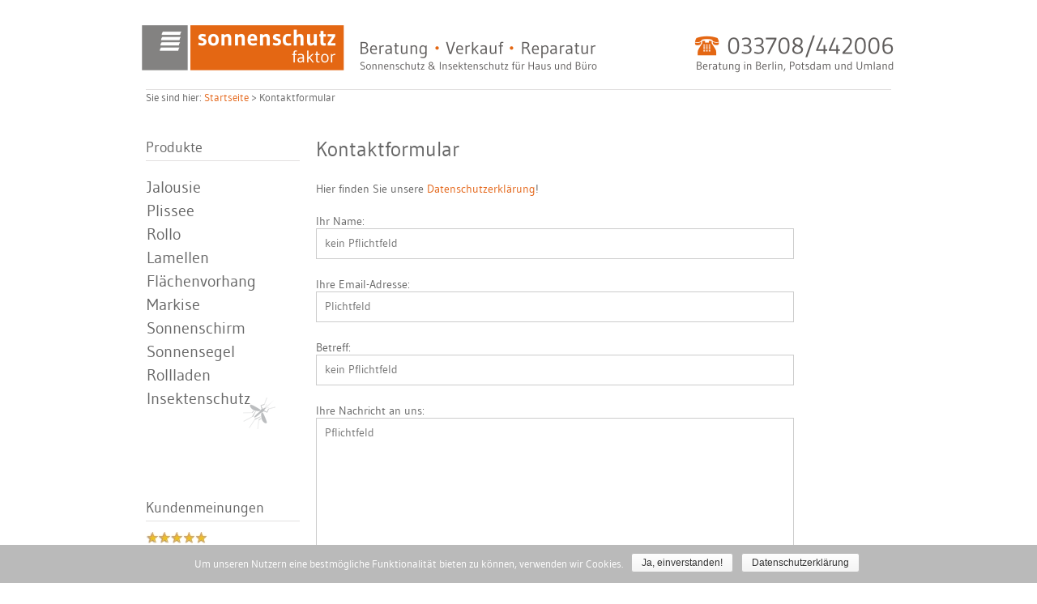

--- FILE ---
content_type: text/html; charset=UTF-8
request_url: https://sonnenschutzfaktor.de/kontaktformular/
body_size: 7918
content:
<!DOCTYPE html>
<html lang="de">
<head>
<meta charset="UTF-8" />
<title>Kontaktformular | Sonnenschutzfaktor | Jalousie, Markise, Plissee, Insektenschutz &amp; Co</title>
<link rel="profile" href="http://gmpg.org/xfn/11" />
<link rel="stylesheet" type="text/css" media="all" href="https://sonnenschutzfaktor.de/wp-content/themes/spree/style.css" />
<link rel="pingback" href="https://sonnenschutzfaktor.de/xmlrpc.php" />
<link rel='dns-prefetch' href='//s.w.org' />
<link rel="alternate" type="application/rss+xml" title="Sonnenschutzfaktor | Jalousie, Markise, Plissee, Insektenschutz &amp; Co &raquo; Feed" href="https://sonnenschutzfaktor.de/feed/" />
<link rel="alternate" type="application/rss+xml" title="Sonnenschutzfaktor | Jalousie, Markise, Plissee, Insektenschutz &amp; Co &raquo; Kommentar-Feed" href="https://sonnenschutzfaktor.de/comments/feed/" />
		<script type="text/javascript">
			window._wpemojiSettings = {"baseUrl":"https:\/\/s.w.org\/images\/core\/emoji\/11\/72x72\/","ext":".png","svgUrl":"https:\/\/s.w.org\/images\/core\/emoji\/11\/svg\/","svgExt":".svg","source":{"concatemoji":"https:\/\/sonnenschutzfaktor.de\/wp-includes\/js\/wp-emoji-release.min.js?ver=4.9.28"}};
			!function(e,a,t){var n,r,o,i=a.createElement("canvas"),p=i.getContext&&i.getContext("2d");function s(e,t){var a=String.fromCharCode;p.clearRect(0,0,i.width,i.height),p.fillText(a.apply(this,e),0,0);e=i.toDataURL();return p.clearRect(0,0,i.width,i.height),p.fillText(a.apply(this,t),0,0),e===i.toDataURL()}function c(e){var t=a.createElement("script");t.src=e,t.defer=t.type="text/javascript",a.getElementsByTagName("head")[0].appendChild(t)}for(o=Array("flag","emoji"),t.supports={everything:!0,everythingExceptFlag:!0},r=0;r<o.length;r++)t.supports[o[r]]=function(e){if(!p||!p.fillText)return!1;switch(p.textBaseline="top",p.font="600 32px Arial",e){case"flag":return s([55356,56826,55356,56819],[55356,56826,8203,55356,56819])?!1:!s([55356,57332,56128,56423,56128,56418,56128,56421,56128,56430,56128,56423,56128,56447],[55356,57332,8203,56128,56423,8203,56128,56418,8203,56128,56421,8203,56128,56430,8203,56128,56423,8203,56128,56447]);case"emoji":return!s([55358,56760,9792,65039],[55358,56760,8203,9792,65039])}return!1}(o[r]),t.supports.everything=t.supports.everything&&t.supports[o[r]],"flag"!==o[r]&&(t.supports.everythingExceptFlag=t.supports.everythingExceptFlag&&t.supports[o[r]]);t.supports.everythingExceptFlag=t.supports.everythingExceptFlag&&!t.supports.flag,t.DOMReady=!1,t.readyCallback=function(){t.DOMReady=!0},t.supports.everything||(n=function(){t.readyCallback()},a.addEventListener?(a.addEventListener("DOMContentLoaded",n,!1),e.addEventListener("load",n,!1)):(e.attachEvent("onload",n),a.attachEvent("onreadystatechange",function(){"complete"===a.readyState&&t.readyCallback()})),(n=t.source||{}).concatemoji?c(n.concatemoji):n.wpemoji&&n.twemoji&&(c(n.twemoji),c(n.wpemoji)))}(window,document,window._wpemojiSettings);
		</script>
		<style type="text/css">
img.wp-smiley,
img.emoji {
	display: inline !important;
	border: none !important;
	box-shadow: none !important;
	height: 1em !important;
	width: 1em !important;
	margin: 0 .07em !important;
	vertical-align: -0.1em !important;
	background: none !important;
	padding: 0 !important;
}
</style>
<link rel='stylesheet' id='contact-form-7-css'  href='https://sonnenschutzfaktor.de/wp-content/plugins/contact-form-7/includes/css/styles.css?ver=5.0.5' type='text/css' media='all' />
<link rel='stylesheet' id='cookie-notice-front-css'  href='https://sonnenschutzfaktor.de/wp-content/plugins/cookie-notice/css/front.min.css?ver=4.9.28' type='text/css' media='all' />
<link rel='stylesheet' id='lightboxStyle-css'  href='https://sonnenschutzfaktor.de/wp-content/plugins/lightbox-plus/css/blackbox/colorbox.css?ver=2.7' type='text/css' media='screen' />
<script type='text/javascript' src='https://sonnenschutzfaktor.de/wp-includes/js/jquery/jquery.js?ver=1.12.4'></script>
<script type='text/javascript' src='https://sonnenschutzfaktor.de/wp-includes/js/jquery/jquery-migrate.min.js?ver=1.4.1'></script>
<script type='text/javascript' src='https://sonnenschutzfaktor.de/wp-content/plugins/jquery-vertical-accordion-menu/js/jquery.hoverIntent.minified.js?ver=4.9.28'></script>
<script type='text/javascript' src='https://sonnenschutzfaktor.de/wp-content/plugins/jquery-vertical-accordion-menu/js/jquery.cookie.js?ver=4.9.28'></script>
<script type='text/javascript' src='https://sonnenschutzfaktor.de/wp-content/plugins/jquery-vertical-accordion-menu/js/jquery.dcjqaccordion.2.9.js?ver=4.9.28'></script>
<script type='text/javascript'>
/* <![CDATA[ */
var cnArgs = {"ajaxurl":"https:\/\/sonnenschutzfaktor.de\/wp-admin\/admin-ajax.php","hideEffect":"none","onScroll":"no","onScrollOffset":"100","cookieName":"cookie_notice_accepted","cookieValue":"true","cookieTime":"2592000","cookiePath":"\/","cookieDomain":"","redirection":"","cache":"","refuse":"no","revoke_cookies":"0","revoke_cookies_opt":"automatic","secure":"1"};
/* ]]> */
</script>
<script type='text/javascript' src='https://sonnenschutzfaktor.de/wp-content/plugins/cookie-notice/js/front.min.js?ver=1.2.44'></script>
<script type='text/javascript' src='https://sonnenschutzfaktor.de/wp-content/plugins/vslider/js/vslider.js?ver=4.9.28'></script>
<link rel='https://api.w.org/' href='https://sonnenschutzfaktor.de/wp-json/' />
<link rel="EditURI" type="application/rsd+xml" title="RSD" href="https://sonnenschutzfaktor.de/xmlrpc.php?rsd" />
<link rel="wlwmanifest" type="application/wlwmanifest+xml" href="https://sonnenschutzfaktor.de/wp-includes/wlwmanifest.xml" /> 
<meta name="generator" content="WordPress 4.9.28" />
<link rel='shortlink' href='https://sonnenschutzfaktor.de/?p=23' />
<link rel="alternate" type="application/json+oembed" href="https://sonnenschutzfaktor.de/wp-json/oembed/1.0/embed?url=https%3A%2F%2Fsonnenschutzfaktor.de%2Fkontaktformular%2F" />
<link rel="alternate" type="text/xml+oembed" href="https://sonnenschutzfaktor.de/wp-json/oembed/1.0/embed?url=https%3A%2F%2Fsonnenschutzfaktor.de%2Fkontaktformular%2F&#038;format=xml" />

	<link rel="stylesheet" href="https://sonnenschutzfaktor.de/wp-content/plugins/jquery-vertical-accordion-menu/skin.php?widget_id=3&amp;skin=spree" type="text/css" media="screen"  /><style type="text/css" id="custom-background-css">
body.custom-background { background-color: #FFFFFF; }
</style>
</head>

<body class="page-template page-template-page-sidebar-content page-template-page-sidebar-content-php page page-id-23 custom-background cookies-not-set">
<div id="wrapper" class="hfeed">








	<div id="header">
		<div id="masthead">
			<div id="branding" role="banner">



								<div id="site-title">
					<span>
						<a href="https://sonnenschutzfaktor.de/" title="Sonnenschutzfaktor | Jalousie, Markise, Plissee, Insektenschutz &amp; Co" rel="home">Sonnenschutzfaktor | Jalousie, Markise, Plissee, Insektenschutz &amp; Co</a>
					</span>
				</div>
				<div id="site-description">Beratung, Verkauf, Montage und Reparatur in Berlin, Potsdam und Umland</div>

								



		<a href="https://sonnenschutzfaktor.de/" title="Sonnenschutzfaktor | Jalousie, Markise, Plissee, Insektenschutz &amp; Co" rel="home">						<img src="https://sonnenschutzfaktor.de/wp-content/uploads/2012/09/logo7.png" width="960" height="60" alt="" />
</a>

				
				
				
								</div><!-- #branding -->

			<div id="access" role="navigation">
			  				<div class="skip-link screen-reader-text"><a href="#content" title="Skip to content">Skip to content</a></div>
								<div class="menu"><ul>
<li ><a href="https://sonnenschutzfaktor.de/">Start</a></li><li class="page_item page-item-1915"><a href="https://sonnenschutzfaktor.de/datenschutzerklaerung/">Datenschutzerklärung</a></li>
<li class="page_item page-item-1195"><a href="https://sonnenschutzfaktor.de/sonnenschutzfaktor/">Der Sonnenschutzfaktor</a></li>
<li class="page_item page-item-1993"><a href="https://sonnenschutzfaktor.de/kontakt-test/">Kontakt Test</a></li>
<li class="page_item page-item-1097"><a href="https://sonnenschutzfaktor.de/kundenmeinungen/">Kundenmeinungen</a></li>
<li class="page_item page-item-1152"><a href="https://sonnenschutzfaktor.de/kundenmeinung-verfassen/">Sagen sie uns ruhig mal ihre Meinung!</a></li>
<li class="page_item page-item-1378"><a href="https://sonnenschutzfaktor.de/test/">test</a></li>
<li class="page_item page-item-10"><a href="https://sonnenschutzfaktor.de/jalousie/">Jalousie</a></li>
<li class="page_item page-item-59 page_item_has_children"><a href="https://sonnenschutzfaktor.de/plissee/">Plissee</a>
<ul class='children'>
	<li class="page_item page-item-912"><a href="https://sonnenschutzfaktor.de/plissee/wie-reinige-ich-mein-plissee/">Wie reinige ich mein Plissee?</a></li>
</ul>
</li>
<li class="page_item page-item-90 page_item_has_children"><a href="https://sonnenschutzfaktor.de/rollo/">Rollo</a>
<ul class='children'>
	<li class="page_item page-item-186"><a href="https://sonnenschutzfaktor.de/rollo/doppelrollo/">Doppelrollo</a></li>
</ul>
</li>
<li class="page_item page-item-131"><a href="https://sonnenschutzfaktor.de/lamellen/">Lamellen</a></li>
<li class="page_item page-item-366"><a href="https://sonnenschutzfaktor.de/flaechenvorhang/">Flächenvorhang</a></li>
<li class="page_item page-item-92"><a href="https://sonnenschutzfaktor.de/markise/">Markise</a></li>
<li class="page_item page-item-288"><a href="https://sonnenschutzfaktor.de/sonnenschirm/">Sonnenschirm</a></li>
<li class="page_item page-item-291"><a href="https://sonnenschutzfaktor.de/sonnensegel/">Sonnensegel</a></li>
<li class="page_item page-item-129"><a href="https://sonnenschutzfaktor.de/rollladen/">Rollladen</a></li>
<li class="page_item page-item-41 page_item_has_children"><a href="https://sonnenschutzfaktor.de/insektenschutz/">Insektenschutz</a>
<ul class='children'>
	<li class="page_item page-item-2013"><a href="https://sonnenschutzfaktor.de/insektenschutz/pendeltuer/">Insektenschutz Pendeltür</a></li>
	<li class="page_item page-item-195"><a href="https://sonnenschutzfaktor.de/insektenschutz/insektenschutz-spannrahmen/">Insektenschutz Spannrahmen</a></li>
	<li class="page_item page-item-189"><a href="https://sonnenschutzfaktor.de/insektenschutz/insektenschutz-drehtuer/">Insektenschutz Drehtür</a></li>
	<li class="page_item page-item-182"><a href="https://sonnenschutzfaktor.de/insektenschutz/insektenschutz-schiebetuer/">Insektenschutz Schiebetür</a></li>
	<li class="page_item page-item-370"><a href="https://sonnenschutzfaktor.de/insektenschutz/insektenschutz-rollo/">Insektenschutz Rollo</a></li>
	<li class="page_item page-item-202"><a href="https://sonnenschutzfaktor.de/insektenschutz/insektenschutz-plisseetuer/">Insektenschutz Plisseetür</a></li>
	<li class="page_item page-item-776 page_item_has_children"><a href="https://sonnenschutzfaktor.de/insektenschutz/gewebe-gaze/">Gewebe und Gaze</a>
	<ul class='children'>
		<li class="page_item page-item-1776"><a href="https://sonnenschutzfaktor.de/insektenschutz/gewebe-gaze/fiberglas/">Fiberglas</a></li>
		<li class="page_item page-item-125"><a href="https://sonnenschutzfaktor.de/insektenschutz/gewebe-gaze/transpatec/">Transpatec®</a></li>
		<li class="page_item page-item-383"><a href="https://sonnenschutzfaktor.de/insektenschutz/gewebe-gaze/polltec-gegen-pollen-am-fenster/">Polltec®</a></li>
	</ul>
</li>
</ul>
</li>
<li class="page_item page-item-105"><a href="https://sonnenschutzfaktor.de/impressum/">Impressum</a></li>
<li class="page_item page-item-140"><a href="https://sonnenschutzfaktor.de/kontakt/">Kontakt</a></li>
<li class="page_item page-item-23 current_page_item"><a href="https://sonnenschutzfaktor.de/kontaktformular/">Kontaktformular</a></li>
<li class="page_item page-item-122"><a href="https://sonnenschutzfaktor.de/markisenstoff-wechseln/">Markisenstoff wechseln</a></li>
<li class="page_item page-item-242"><a href="https://sonnenschutzfaktor.de/das-handwerk/">Das Handwerk</a></li>
<li class="page_item page-item-136"><a href="https://sonnenschutzfaktor.de/referenzen/">Referenzen</a></li>
</ul></div>
			</div><!-- #access -->
		</div><!-- #masthead -->
	</div><!-- #header -->



	<div class="horizontal"> </div>



	<div id="main">



		<div class="breadcrumbs">
    <!-- Breadcrumb NavXT 6.2.1 -->
Sie sind hier: <a title="zur Startseite" href="https://sonnenschutzfaktor.de">Startseite</a> &gt; Kontaktformular</div>





		<div id="container" class="two-column">
			<div id="content" role="main">

			

				<div id="post-23" class="post-23 page type-page status-publish hentry">
											<h1 class="entry-title">Kontaktformular</h1>
					
					<div class="entry-content">
						<p>&nbsp;<br />
Hier finden Sie unsere <a href="https://sonnenschutzfaktor.de/datenschutzerklaerung/" title="Datenschutzerklärung">Datenschutzerklärung</a>!</p>
<p><div role="form" class="wpcf7" id="wpcf7-f4-p23-o1" lang="en-US" dir="ltr">
<div class="screen-reader-response"></div>
<form action="/kontaktformular/#wpcf7-f4-p23-o1" method="post" class="wpcf7-form" enctype="multipart/form-data" novalidate="novalidate">
<div style="display: none;">
<input type="hidden" name="_wpcf7" value="4" />
<input type="hidden" name="_wpcf7_version" value="5.0.5" />
<input type="hidden" name="_wpcf7_locale" value="en_US" />
<input type="hidden" name="_wpcf7_unit_tag" value="wpcf7-f4-p23-o1" />
<input type="hidden" name="_wpcf7_container_post" value="23" />
</div>
<p>Ihr Name:<br />
<span class="wpcf7-form-control-wrap your-name"><input type="text" name="your-name" value="" size="40" class="wpcf7-form-control wpcf7-text" aria-invalid="false" placeholder="kein Pflichtfeld" /></span><br />
Ihre Email-Adresse:<br />
<span class="wpcf7-form-control-wrap your-email"><input type="email" name="your-email" value="" size="40" class="wpcf7-form-control wpcf7-text wpcf7-email wpcf7-validates-as-required wpcf7-validates-as-email" aria-required="true" aria-invalid="false" placeholder="Plichtfeld" /></span><br />
Betreff:<br />
<span class="wpcf7-form-control-wrap your-subject"><input type="text" name="your-subject" value="" size="40" class="wpcf7-form-control wpcf7-text" aria-invalid="false" placeholder="kein Pflichtfeld" /></span><br />
Ihre Nachricht an uns:<br />
<span class="wpcf7-form-control-wrap your-message"><textarea name="your-message" cols="40" rows="10" class="wpcf7-form-control wpcf7-textarea wpcf7-validates-as-required" aria-required="true" aria-invalid="false" placeholder="Pflichtfeld"></textarea></span></p>
<p>Ihre Telefonnummer, falls wir Sie anrufen dürfen:<br />
<span class="wpcf7-form-control-wrap text-92"><input type="text" name="text-92" value="" size="40" class="wpcf7-form-control wpcf7-text" aria-invalid="false" placeholder="kein Plichtfeld, aber hilfreich!" /></span><br />
Hier können Sie uns eine maximal 2 MB große Datei Datei hochladen.<br />
Folgende Formate sind zulässig: jpg, jpeg, png, gif und pdf.</p>
<p><span class="wpcf7-form-control-wrap file-65"><input type="file" name="file-65" size="40" class="wpcf7-form-control wpcf7-file" accept=".png,.jpg,.jpeg,.gif,.pdf" aria-invalid="false" /></span><br />
Ich bin damit einverstanden, dass die oben eingegebenen Daten und Medien an die Firma Sonnenschutzfaktor übermittelt und dort elektronisch gespeichert werden.<br />
<span class="wpcf7-form-control-wrap acceptance-967"><span class="wpcf7-form-control wpcf7-acceptance"><span class="wpcf7-list-item"><label><input type="checkbox" name="acceptance-967" value="1" aria-invalid="false" /><span class="wpcf7-list-item-label">einverstanden</span></label></span></span></span><br />
Ich habe die <a href="https://sonnenschutzfaktor.de/datenschutzerklaerung/" title="Datenschutzerklärung">Datenschutzerklärung</a> zur Kenntnis genommen.<br />
<span class="wpcf7-form-control-wrap acceptance-127"><span class="wpcf7-form-control wpcf7-acceptance"><span class="wpcf7-list-item"><label><input type="checkbox" name="acceptance-127" value="1" aria-invalid="false" /><span class="wpcf7-list-item-label">zur Kenntnis genommen</span></label></span></span></span><br />
<span id="hp69729ac6c7a7f" class="wpcf7-form-control-wrap mail-wrap" style="display:none !important; visibility:hidden !important;"><label  class="hp-message">Bitte lasse dieses Feld leer.</label><input class="wpcf7-form-control wpcf7-text"  type="text" name="mail" value="" size="40" tabindex="-1" autocomplete="nope" /></span><br />
Zum Schutz vor Spam-Mails:<br />
Bitte beantworten sie folgende Frage und klicken dann auf "senden"!</p>
<p><span class="wpcf7-form-control-wrap Hauptstadt-quiz"><label><span class="wpcf7-quiz-label">Wie heißt die Hauptstadt von Polen?</span> <input type="text" name="Hauptstadt-quiz" size="40" class="wpcf7-form-control wpcf7-quiz" autocomplete="off" aria-required="true" aria-invalid="false" /></label><input type="hidden" name="_wpcf7_quiz_answer_Hauptstadt-quiz" value="0cc099fad4272ee825f7519f9495da79" /></span><br />
<input type="submit" value="Senden" class="wpcf7-form-control wpcf7-submit" /></p>
<div class="wpcf7-response-output wpcf7-display-none"></div></form></div><!--:--></p>
																	</div><!-- .entry-content -->
				</div><!-- #post-## -->

				
			<div id="comments">


	<p class="nocomments">Die Kommentarfunktion ist geschlossen.</p>



</div><!-- #comments -->


			</div><!-- #content -->
		</div><!-- #container -->



		<div id="left-sidebar" class="widget-area">
			<ul class="xoxo">
				<li id="dc_jqaccordion_widget-3" class="widget-container "><h3 class="widget-title">Produkte</h3>		
		<div class="dcjq-accordion" id="dc_jqaccordion_widget-3-item">
		
			<ul id="menu-produkte" class="menu"><li id="menu-item-58" class="menu-item menu-item-type-post_type menu-item-object-page menu-item-58"><a title="Jalousien für Berlin, Potsdam und das Umland" href="https://sonnenschutzfaktor.de/jalousie/">Jalousie</a></li>
<li id="menu-item-63" class="menu-item menu-item-type-post_type menu-item-object-page menu-item-63"><a title="Plissees für Berlin, Potsdam und das Umland" href="https://sonnenschutzfaktor.de/plissee/">Plissee</a></li>
<li id="menu-item-95" class="menu-item menu-item-type-post_type menu-item-object-page menu-item-95"><a title="Rollos für Berlin, Potsdam und das Umland" href="https://sonnenschutzfaktor.de/rollo/">Rollo</a></li>
<li id="menu-item-133" class="menu-item menu-item-type-post_type menu-item-object-page menu-item-133"><a title="Vertikallamellen für Berlin, Potsdam und das Umland" href="https://sonnenschutzfaktor.de/lamellen/">Lamellen</a></li>
<li id="menu-item-368" class="menu-item menu-item-type-post_type menu-item-object-page menu-item-368"><a title="Flächenvorhänge für Berlin, Potsdam und das Umland" href="https://sonnenschutzfaktor.de/flaechenvorhang/">Flächenvorhang</a></li>
<li id="menu-item-94" class="menu-item menu-item-type-post_type menu-item-object-page menu-item-94"><a title="Markisen für Berlin, Potsdam und das Umland" href="https://sonnenschutzfaktor.de/markise/">Markise</a></li>
<li id="menu-item-343" class="menu-item menu-item-type-post_type menu-item-object-page menu-item-343"><a title="Sonnenschirme für Berlin, Potsdam und das Umland" href="https://sonnenschutzfaktor.de/sonnenschirm/">Sonnenschirm</a></li>
<li id="menu-item-295" class="menu-item menu-item-type-post_type menu-item-object-page menu-item-295"><a title="Sonnensegel für Berlin, Potsdam und das Umland" href="https://sonnenschutzfaktor.de/sonnensegel/">Sonnensegel</a></li>
<li id="menu-item-134" class="menu-item menu-item-type-post_type menu-item-object-page menu-item-134"><a title="Rollläden für Berlin, Potsdam und das Umland" href="https://sonnenschutzfaktor.de/rollladen/">Rollladen</a></li>
<li id="menu-item-55" class="menu-item menu-item-type-post_type menu-item-object-page menu-item-has-children menu-item-55"><a title="Insektenschutz für Berlin, Potsdam und das Umland" href="https://sonnenschutzfaktor.de/insektenschutz/">Insektenschutz</a>
<ul class="sub-menu">
	<li id="menu-item-197" class="menu-item menu-item-type-post_type menu-item-object-page menu-item-197"><a title="Insektenschutz-Spannrahmen für Berlin, Potsdam und das Umland" href="https://sonnenschutzfaktor.de/insektenschutz/insektenschutz-spannrahmen/">Spannrahmen</a></li>
	<li id="menu-item-194" class="menu-item menu-item-type-post_type menu-item-object-page menu-item-194"><a title="Insektenschutz-Türen  für Berlin, Potsdam und das Umland" href="https://sonnenschutzfaktor.de/insektenschutz/insektenschutz-drehtuer/">Drehtür</a></li>
	<li id="menu-item-264" class="menu-item menu-item-type-post_type menu-item-object-page menu-item-264"><a title="Insektenschutz-Schiebetüren  für Berlin, Potsdam und das Umland" href="https://sonnenschutzfaktor.de/insektenschutz/insektenschutz-schiebetuer/">Schiebeanlage</a></li>
	<li id="menu-item-372" class="menu-item menu-item-type-post_type menu-item-object-page menu-item-372"><a title="Insektenschutz-Rollos für Berlin, Potsdam und das Umland" href="https://sonnenschutzfaktor.de/insektenschutz/insektenschutz-rollo/">Rollo</a></li>
	<li id="menu-item-204" class="menu-item menu-item-type-post_type menu-item-object-page menu-item-204"><a title="Insektenschutz-Plissees für Berlin, Potsdam und das Umland" href="https://sonnenschutzfaktor.de/insektenschutz/insektenschutz-plisseetuer/">Plisseetür</a></li>
	<li id="menu-item-2018" class="menu-item menu-item-type-post_type menu-item-object-page menu-item-2018"><a title="Insektenschutz Pendeltür" href="https://sonnenschutzfaktor.de/insektenschutz/pendeltuer/">Pendeltür</a></li>
	<li id="menu-item-782" class="menu-item menu-item-type-post_type menu-item-object-page menu-item-has-children menu-item-782"><a href="https://sonnenschutzfaktor.de/insektenschutz/gewebe-gaze/">Gewebe und Gaze</a>
	<ul class="sub-menu">
		<li id="menu-item-1828" class="menu-item menu-item-type-post_type menu-item-object-page menu-item-1828"><a href="https://sonnenschutzfaktor.de/insektenschutz/gewebe-gaze/fiberglas/">Fiberglas</a></li>
		<li id="menu-item-764" class="menu-item menu-item-type-post_type menu-item-object-page menu-item-764"><a title="Transpatec für Berlin, Potsdam und das Umland" href="https://sonnenschutzfaktor.de/insektenschutz/gewebe-gaze/transpatec/">Transpatec</a></li>
		<li id="menu-item-765" class="menu-item menu-item-type-post_type menu-item-object-page menu-item-765"><a title="Polltec für Berlin, Potsdam und das Umland" href="https://sonnenschutzfaktor.de/insektenschutz/gewebe-gaze/polltec-gegen-pollen-am-fenster/">Polltec</a></li>
	</ul>
</li>
</ul>
</li>
</ul>		
		</div>
		</li><li id="text-2" class="widget-container widget_text">			<div class="textwidget"><div id="muecke" class="" role="muecke">&nbsp;</div>
<p></br></br></br></br></br></p>
</div>
		</li><li id="text-12" class="widget-container widget_text"><h3 class="widget-title">Kundenmeinungen</h3>			<div class="textwidget"><div class="textwidget-big"><img title="Sterne" width="76" height="15" src="/wp-content/themes/spree/images/sterne/sterne.jpg" alt="Sterne"></a></div>

Lesen sie, was unsere Kunden über uns sagen.
<br>
<br>
<a title="hier geht es zu den Kundenmeinungen" href="/kundenmeinungen">&gt;&gt; Kundenmeinungen lesen</a>
<br>
<br>
<br>
<br></div>
		</li><li id="text-9" class="widget-container widget_text"><h3 class="widget-title">Video</h3>			<div class="textwidget"><div class="textwidget-big"></div>
Ein Film über das Handwerk und was wäre, wenn es das nicht gäbe.
<br>
<br>
<br>
<a href="/das-handwerk"><img width="140" height="94" src="https://sonnenschutzfaktor.de/wp-content/uploads/2012/05/das_Handwerk.jpg"  alt="das Handwerk" title="zum Video: Das Handwerk"></a>
<br>
<br>
<a title="hier geht es zum Video" href="/das-handwerk">&gt;&gt; zum Video</a>
<div class="textwidget-big"></div>
<br>
<br>
<br>
<br></div>
		</li>			</ul>
		</div><!-- #left .widget-area -->




	</div><!-- #main -->





	<div id="footer" role="contentinfo">
	
	
				












		<div id="colophon">



			<div id="footer-widget-area" role="complementary">

				<div id="first" class="widget-area">
					<ul class="xoxo">
						<li id="text-5" class="widget-container widget_text"><h3 class="widget-title">Kontakt</h3>			<div class="textwidget"><div class="textwidget-footer"> </div>
<p><a title="hier finden sie alle Kontaktdaten" href="/kontakt">Kontakt</a><br />
<a title="hier geht es zum Kontaktformular" href="/kontaktformular">Kontaktformular</a><br />
<a title="hier können sie eine Kundenmeinung hinterlassen" href="/kundenmeinung-verfassen">Kundenmeinung verfassen</a></p>
</div>
		</li>					</ul>
				</div><!-- #first .widget-area -->

				<div id="second" class="widget-area">
					<ul class="xoxo">
						<li id="text-6" class="widget-container widget_text"><h3 class="widget-title">Informatives</h3>			<div class="textwidget"><div class="textwidget-footer"> </div>
<p><a
<a title="hier finden sie eine Auswahl unserer Referenzen" href="/referenzen">Referenzen</a><br />
<a title="hier finden sie Informationen zum Lichtschutzfaktor/Sonnenschutzfaktor" href="/sonnenschutzfaktor">Licht-/ Sonnenschutzfaktor</a></p>
</div>
		</li>					</ul>
				</div><!-- #second .widget-area -->

				<div id="third" class="widget-area">
					<ul class="xoxo">
						<li id="text-7" class="widget-container widget_text"><h3 class="widget-title">Links</h3>			<div class="textwidget"><div class="textwidget-footer"> </div>
<p><a title="hier erfahren sie Interessantes über Rangsdorf" href="http://www.rangsdorf.de"target="_blank">Rangsdorf im Netz</a></p>
</div>
		</li>					</ul>
				</div><!-- #third .widget-area -->

				<div id="fourth" class="widget-area">
					<ul class="xoxo">
						<li id="text-8" class="widget-container widget_text"><h3 class="widget-title">Rechtliches</h3>			<div class="textwidget"><div class="textwidget-footer"> </div>
<p><a title="na dann, hier geht es zum Impressum" href="/impressum">Impressum</a><br />
<a title="zur Datenschutzerklärung" href="/datenschutzerklaerung">Datenschutzerklärung</a></p>
</div>
		</li>					</ul>
				</div><!-- #fourth .widget-area -->

			</div><!-- #footer-widget-area -->

			<div id="site-info">
				<a href="https://sonnenschutzfaktor.de/" title="Sonnenschutzfaktor | Jalousie, Markise, Plissee, Insektenschutz &amp; Co" rel="home">
					Sonnenschutzfaktor | Jalousie, Markise, Plissee, Insektenschutz &amp; Co				</a>
			</div><!-- #site-info -->

			<div id="site-generator">
								<a href="http://spreewebdesign.de/" title="spreewebdesign" rel="generator">Proudly powered by WordPress.</a>
			</div><!-- #site-generator -->

		</div><!-- #colophon -->
	</div><!-- #footer -->

</div><!-- #wrapper -->

			<script type="text/javascript">
				jQuery(document).ready(function($) {
					jQuery('#dc_jqaccordion_widget-3-item .menu').dcAccordion({
						eventType: 'click',
						hoverDelay: 0,
						menuClose: false,
						autoClose: true,
						saveState: true,
						autoExpand: false,
						classExpand: 'current-menu-item',
						classDisable: '',
						showCount: false,
						disableLink: false,
						cookie: 'dc_jqaccordion_widget-3',
						speed: 'slow'
					});
				});
			</script>
		
			<!-- Lightbox Plus Colorbox v2.7/1.5.9 - 2013.01.24 - Message: 0-->
<script type="text/javascript">
jQuery(document).ready(function($){
  $("a[rel*=lightbox]").colorbox({speed:0,width:false,height:false,innerWidth:false,innerHeight:false,initialWidth:false,initialHeight:false,maxWidth:false,maxHeight:false,scalePhotos:false,opacity:0,preloading:false,current:" {current}  {total}",previous:"",next:"",close:"",overlayClose:false,loop:false,scrolling:false,escKey:false,arrowKey:false,top:false,right:false,bottom:false,left:false});
});
</script>
<script type='text/javascript'>
/* <![CDATA[ */
var wpcf7 = {"apiSettings":{"root":"https:\/\/sonnenschutzfaktor.de\/wp-json\/contact-form-7\/v1","namespace":"contact-form-7\/v1"},"recaptcha":{"messages":{"empty":"Bitte best\u00e4tige, dass du keine Maschine bist."}}};
/* ]]> */
</script>
<script type='text/javascript' src='https://sonnenschutzfaktor.de/wp-content/plugins/contact-form-7/includes/js/scripts.js?ver=5.0.5'></script>
<script type='text/javascript' src='https://sonnenschutzfaktor.de/wp-content/plugins/lightbox-plus/js/jquery.colorbox.1.5.9.js?ver=1.5.9'></script>
<script type='text/javascript' src='https://sonnenschutzfaktor.de/wp-includes/js/wp-embed.min.js?ver=4.9.28'></script>

			<div id="cookie-notice" role="banner" class="cn-bottom wp-default" style="color: #fff; background-color: #bababa;"><div class="cookie-notice-container"><span id="cn-notice-text">Um unseren Nutzern eine bestmögliche Funktionalität bieten zu können, verwenden wir Cookies.</span><a href="#" id="cn-accept-cookie" data-cookie-set="accept" class="cn-set-cookie cn-button wp-default button">Ja, einverstanden!</a><a href="https://sonnenschutzfaktor.de/datenschutzerklaerung/" target="_blank" id="cn-more-info" class="cn-more-info cn-button wp-default button">Datenschutzerklärung</a>
				</div>
				
			</div></body>
</html>


--- FILE ---
content_type: text/css
request_url: https://sonnenschutzfaktor.de/wp-content/plugins/jquery-vertical-accordion-menu/skin.php?widget_id=3&skin=spree
body_size: 1020
content:
#dc_jqaccordion_widget-3-item{background-color: #fff; font-size: 20px; margin-left: -5px; margin-top: 20px; color: #666666;}


#dc_jqaccordion_widget-3-item ul, #dc_jqaccordion_widget-3-item ul, #dc_jqaccordion_widget-3-item ul li {
	margin: 0; padding: 0; border: none; list-style: none;  color: #666666;}


#dc_jqaccordion_widget-3-item ul a {background-repeat: no-repeat;
 background-position: 10px center;
 border-top: 0px solid #fff; border-bottom: 0px solid #ccc; 
 padding: 2px 0 5px 0px; text-decoration:none; display: block; 
 color: #666666; font-weight: normal;}


#dc_jqaccordion_widget-3-item ul ul a {font-weight: normal;  margin-left: 20px;  font-size: 16px;  color: #666666;}


#dc_jqaccordion_widget-3-item ul a.dcjq-parent {font-weight: normal; background-color: #fff;  color: #666666; margin-left: 0px;}



#dc_jqaccordion_widget-3-item ul a.dcjq-parent.active { background-color: transparent;  color: #666666;}


#dc_jqaccordion_widget-3-item ul a:hover { color: #E4671B;}

a:active {
 	    text-decoration: underline;	
 		 color: #E4671B;
} 
